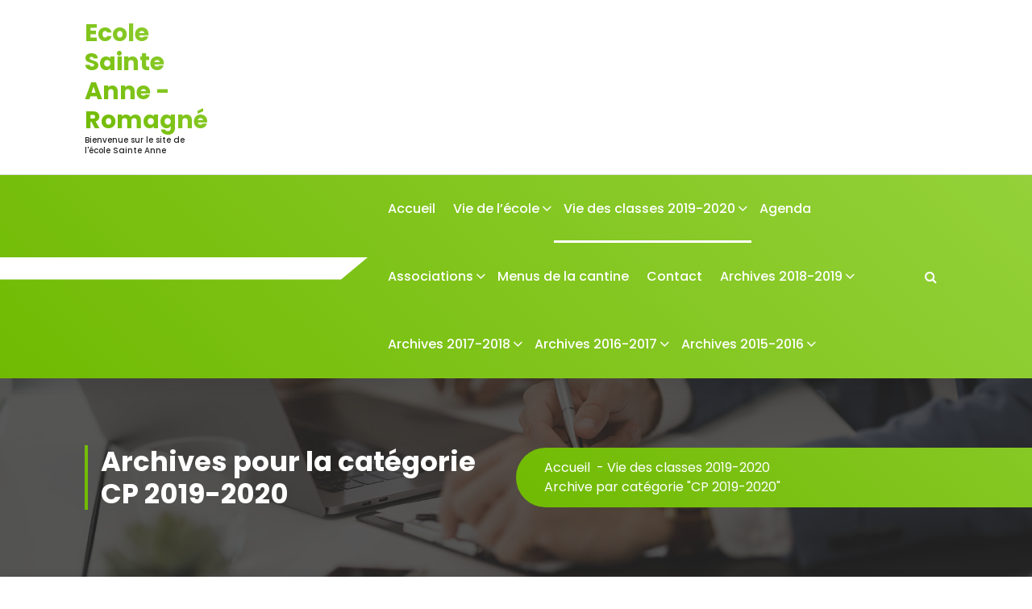

--- FILE ---
content_type: text/html; charset=UTF-8
request_url: https://ecole-sainte-anne-romagne.org/wp/?cat=81
body_size: 6592
content:
<!DOCTYPE html>
<html lang="fr-FR">
	<head>
		<meta charset="UTF-8">
		<meta name="viewport" content="width=device-width, initial-scale=1">
		<link rel="profile" href="https://gmpg.org/xfn/11">
		
		<title>CP 2019-2020 &#8211; Ecole Sainte Anne &#8211; Romagné</title>
<link rel='dns-prefetch' href='//fonts.googleapis.com' />
<link rel='dns-prefetch' href='//s.w.org' />
<link rel="alternate" type="application/rss+xml" title="Ecole Sainte Anne - Romagné &raquo; Flux" href="https://ecole-sainte-anne-romagne.org/wp/?feed=rss2" />
<link rel="alternate" type="application/rss+xml" title="Ecole Sainte Anne - Romagné &raquo; Flux des commentaires" href="https://ecole-sainte-anne-romagne.org/wp/?feed=comments-rss2" />
<link rel="alternate" type="application/rss+xml" title="Ecole Sainte Anne - Romagné &raquo; Flux de la catégorie CP 2019-2020" href="https://ecole-sainte-anne-romagne.org/wp/?feed=rss2&#038;cat=81" />
		<script type="text/javascript">
			window._wpemojiSettings = {"baseUrl":"https:\/\/s.w.org\/images\/core\/emoji\/11.2.0\/72x72\/","ext":".png","svgUrl":"https:\/\/s.w.org\/images\/core\/emoji\/11.2.0\/svg\/","svgExt":".svg","source":{"concatemoji":"https:\/\/ecole-sainte-anne-romagne.org\/wp\/wp-includes\/js\/wp-emoji-release.min.js?ver=5.1.21"}};
			!function(e,a,t){var n,r,o,i=a.createElement("canvas"),p=i.getContext&&i.getContext("2d");function s(e,t){var a=String.fromCharCode;p.clearRect(0,0,i.width,i.height),p.fillText(a.apply(this,e),0,0);e=i.toDataURL();return p.clearRect(0,0,i.width,i.height),p.fillText(a.apply(this,t),0,0),e===i.toDataURL()}function c(e){var t=a.createElement("script");t.src=e,t.defer=t.type="text/javascript",a.getElementsByTagName("head")[0].appendChild(t)}for(o=Array("flag","emoji"),t.supports={everything:!0,everythingExceptFlag:!0},r=0;r<o.length;r++)t.supports[o[r]]=function(e){if(!p||!p.fillText)return!1;switch(p.textBaseline="top",p.font="600 32px Arial",e){case"flag":return s([55356,56826,55356,56819],[55356,56826,8203,55356,56819])?!1:!s([55356,57332,56128,56423,56128,56418,56128,56421,56128,56430,56128,56423,56128,56447],[55356,57332,8203,56128,56423,8203,56128,56418,8203,56128,56421,8203,56128,56430,8203,56128,56423,8203,56128,56447]);case"emoji":return!s([55358,56760,9792,65039],[55358,56760,8203,9792,65039])}return!1}(o[r]),t.supports.everything=t.supports.everything&&t.supports[o[r]],"flag"!==o[r]&&(t.supports.everythingExceptFlag=t.supports.everythingExceptFlag&&t.supports[o[r]]);t.supports.everythingExceptFlag=t.supports.everythingExceptFlag&&!t.supports.flag,t.DOMReady=!1,t.readyCallback=function(){t.DOMReady=!0},t.supports.everything||(n=function(){t.readyCallback()},a.addEventListener?(a.addEventListener("DOMContentLoaded",n,!1),e.addEventListener("load",n,!1)):(e.attachEvent("onload",n),a.attachEvent("onreadystatechange",function(){"complete"===a.readyState&&t.readyCallback()})),(n=t.source||{}).concatemoji?c(n.concatemoji):n.wpemoji&&n.twemoji&&(c(n.twemoji),c(n.wpemoji)))}(window,document,window._wpemojiSettings);
		</script>
		<style type="text/css">
img.wp-smiley,
img.emoji {
	display: inline !important;
	border: none !important;
	box-shadow: none !important;
	height: 1em !important;
	width: 1em !important;
	margin: 0 .07em !important;
	vertical-align: -0.1em !important;
	background: none !important;
	padding: 0 !important;
}
</style>
	<link rel='stylesheet' id='wp-block-library-css'  href='https://ecole-sainte-anne-romagne.org/wp/wp-includes/css/dist/block-library/style.min.css?ver=5.1.21' type='text/css' media='all' />
<link rel='stylesheet' id='owl-carousel-min-css'  href='https://ecole-sainte-anne-romagne.org/wp/wp-content/themes/gradiant/assets/css/owl.carousel.min.css?ver=5.1.21' type='text/css' media='all' />
<link rel='stylesheet' id='font-awesome-css'  href='https://ecole-sainte-anne-romagne.org/wp/wp-content/themes/gradiant/assets/css/fonts/font-awesome/css/font-awesome.min.css?ver=5.1.21' type='text/css' media='all' />
<link rel='stylesheet' id='gradiant-editor-style-css'  href='https://ecole-sainte-anne-romagne.org/wp/wp-content/themes/gradiant/assets/css/editor-style.css?ver=5.1.21' type='text/css' media='all' />
<link rel='stylesheet' id='gradiant-theme-css-css'  href='https://ecole-sainte-anne-romagne.org/wp/wp-content/themes/gradiant/assets/css/theme.css?ver=5.1.21' type='text/css' media='all' />
<link rel='stylesheet' id='gradiant-meanmenu-css'  href='https://ecole-sainte-anne-romagne.org/wp/wp-content/themes/gradiant/assets/css/meanmenu.css?ver=5.1.21' type='text/css' media='all' />
<link rel='stylesheet' id='gradiant-widgets-css'  href='https://ecole-sainte-anne-romagne.org/wp/wp-content/themes/gradiant/assets/css/widgets.css?ver=5.1.21' type='text/css' media='all' />
<link rel='stylesheet' id='gradiant-main-css'  href='https://ecole-sainte-anne-romagne.org/wp/wp-content/themes/gradiant/assets/css/main.css?ver=5.1.21' type='text/css' media='all' />
<link rel='stylesheet' id='gradiant-woocommerce-css'  href='https://ecole-sainte-anne-romagne.org/wp/wp-content/themes/gradiant/assets/css/woo.css?ver=5.1.21' type='text/css' media='all' />
<link rel='stylesheet' id='gradiant-style-css'  href='https://ecole-sainte-anne-romagne.org/wp/wp-content/themes/flavita/style.css?ver=5.1.21' type='text/css' media='all' />
<style id='gradiant-style-inline-css' type='text/css'>
.breadcrumb-content {
					min-height: 246px;
				}
.breadcrumb-area {
					background-image: url(https://ecole-sainte-anne-romagne.org/wp/wp-content/themes/gradiant/assets/images/breadcrumb/breadcrumb.jpg);
					background-attachment: scroll;
				}
.av-container {
						max-width: 1170px;
					}
.footer-section.footer-one{ 
					background-image: url(https://ecole-sainte-anne-romagne.org/wp/wp-content/themes/gradiant/assets/images/footer/footer_bg.jpg);
					background-blend-mode: multiply;
				}.footer-section.footer-one:after{
					content: '';
					position: absolute;
					top: 0;
					left: 0;
					width: 100%;
					height: 100%;
					opacity: 0.75;
					background: #000000 none repeat scroll 0 0;
					z-index: -1;
				}
@media (min-width: 992px){.footer-parallax .gradiant-content { 
					 margin-bottom: 775px;
			 }}

</style>
<link rel='stylesheet' id='gradiant-fonts-css'  href='//fonts.googleapis.com/css?family=Poppins%3Aital%2Cwght%400%2C100%3B0%2C200%3B0%2C300%3B0%2C400%3B0%2C500%3B0%2C600%3B0%2C700%3B0%2C800%3B0%2C900%3B1%2C100%3B1%2C200%3B1%2C300%3B1%2C400%3B1%2C500%3B1%2C600%3B1%2C700%3B1%2C800%3B1%2C900&#038;subset=latin%2Clatin-ext' type='text/css' media='all' />
<link rel='stylesheet' id='gradiant-parent-style-css'  href='https://ecole-sainte-anne-romagne.org/wp/wp-content/themes/gradiant/style.css?ver=5.1.21' type='text/css' media='all' />
<link rel='stylesheet' id='flavita-style-css'  href='https://ecole-sainte-anne-romagne.org/wp/wp-content/themes/flavita/style.css?ver=5.1.21' type='text/css' media='all' />
<style id='flavita-style-inline-css' type='text/css'>
@media (min-width: 992px){.footer-parallax #content.gradiant-content { 
					 margin-bottom: 775px;
			 }}

</style>
<link rel='stylesheet' id='flavita-color-default-css'  href='https://ecole-sainte-anne-romagne.org/wp/wp-content/themes/flavita/assets/css/color/default.css?ver=5.1.21' type='text/css' media='all' />
<link rel='stylesheet' id='flavita-media-query-css'  href='https://ecole-sainte-anne-romagne.org/wp/wp-content/themes/flavita/assets/css/responsive.css?ver=5.1.21' type='text/css' media='all' />
<script type='text/javascript' src='https://ecole-sainte-anne-romagne.org/wp/wp-includes/js/jquery/jquery.js?ver=1.12.4'></script>
<script type='text/javascript' src='https://ecole-sainte-anne-romagne.org/wp/wp-includes/js/jquery/jquery-migrate.min.js?ver=1.4.1'></script>
<script type='text/javascript' src='https://ecole-sainte-anne-romagne.org/wp/wp-content/themes/gradiant/assets/js/owl.carousel.min.js?ver=1'></script>
<link rel='https://api.w.org/' href='https://ecole-sainte-anne-romagne.org/wp/index.php?rest_route=/' />
<link rel="EditURI" type="application/rsd+xml" title="RSD" href="https://ecole-sainte-anne-romagne.org/wp/xmlrpc.php?rsd" />
<link rel="wlwmanifest" type="application/wlwmanifest+xml" href="https://ecole-sainte-anne-romagne.org/wp/wp-includes/wlwmanifest.xml" /> 
<meta name="generator" content="WordPress 5.1.21" />
	<style type="text/css">
			body .header h4.site-title,
		body .header p.site-description {
			color: #252525;
		}
		</style>
	<link rel="icon" href="https://ecole-sainte-anne-romagne.org/wp/wp-content/uploads/2017/11/favico1-150x150.png" sizes="32x32" />
<link rel="icon" href="https://ecole-sainte-anne-romagne.org/wp/wp-content/uploads/2017/11/favico1.png" sizes="192x192" />
<link rel="apple-touch-icon-precomposed" href="https://ecole-sainte-anne-romagne.org/wp/wp-content/uploads/2017/11/favico1.png" />
<meta name="msapplication-TileImage" content="https://ecole-sainte-anne-romagne.org/wp/wp-content/uploads/2017/11/favico1.png" />
	</head>

<body class="archive category category-cp-2019-2020 category-81 header-6 flavita-theme group-blog hfeed footer-parallax">

	<div id="page" class="site">
		<a class="skip-link screen-reader-text" href="#content">Aller au contenu</a>
	
	
<!--===// Start: Header
=================================-->
<header id="header-section" class="header header-seven">
	<div class="navigator-wrapper">
		<!--===// Start: Mobile Toggle
		=================================-->
		<div class="theme-mobile-nav sticky-nav "> 
			<div class="av-container">
				<div class="av-columns-area">
					<div class="av-column-12">
						<div class="theme-mobile-menu">
							<div class="mobile-logo">
								<div class="logo">
									 			<a href="https://ecole-sainte-anne-romagne.org/wp/" class="site-title">
				<h4 class="site-title">
					Ecole Sainte Anne - Romagné				</h4>
			</a>	
								<p class="site-description">Bienvenue sur le site de l&#039;école Sainte Anne</p>
										</div>
							</div>
							<div class="menu-toggle-wrap">
								<div class="mobile-menu-right"><ul class="header-wrap-right"></ul></div>
								<div class="hamburger hamburger-menu">
									<button type="button" class="toggle-lines menu-toggle">
										<div class="top-bun"></div>
										<div class="meat"></div>
										<div class="bottom-bun"></div>
									</button>
								</div>
							</div>
							<div id="mobile-m" class="mobile-menu">
								<button type="button" class="header-close-menu close-style"></button>
							</div>
							<div id="mob-h-top" class="mobi-head-top"></div>
						</div>
					</div>
				</div>
			</div>        
		</div>
		<!--===// End: Mobile Toggle
		=================================-->        

		<!--===// Start: Navigation
		=================================-->
		<div class="nav-area d-none d-av-block">
			<div class="navbar-full">
				<div class="av-container">
					<div class="av-columns-area">
						<div class="av-column-2 my-auto">
							<div class="logo">
								 			<a href="https://ecole-sainte-anne-romagne.org/wp/" class="site-title">
				<h4 class="site-title">
					Ecole Sainte Anne - Romagné				</h4>
			</a>	
								<p class="site-description">Bienvenue sur le site de l&#039;école Sainte Anne</p>
									</div>
						</div>
						<div class="av-column-10 my-auto">
							<div class="theme-menu">
								<div class="menu-right">
									<ul class="header-wrap-right">
																			</ul>
								</div>
							</div>
						</div>
					</div>
				</div>
			</div>
		</div>
		<div class="navbar-area sticky-nav  d-none d-av-block">
			<div class="av-container">
				<div class="av-columns-area">
					<div class="av-column-4 my-auto">
						<div class="menu-right menu-left">
							<ul class="header-wrap-right">
								<li class="widget-wrap">
									<div class="widget-wrp">
																			</div>
								</li>
							</ul>
						</div>
					</div>
					<div class="av-column-8 my-auto">
						<div class="theme-menu">
							<nav class="menubar">
								 <ul id="menu-menu-principal" class="menu-wrap"><li itemscope="itemscope" itemtype="https://www.schema.org/SiteNavigationElement" id="menu-item-22" class="menu-item menu-item-type-post_type menu-item-object-page menu-item-home menu-item-22 nav-item"><a title="Accueil" href="https://ecole-sainte-anne-romagne.org/wp/" class="nav-link">Accueil</a></li>
<li itemscope="itemscope" itemtype="https://www.schema.org/SiteNavigationElement" id="menu-item-19" class="menu-item menu-item-type-taxonomy menu-item-object-category menu-item-has-children dropdown menu-item-19 nav-item"><a title="Vie de l&#039;école" href="https://ecole-sainte-anne-romagne.org/wp/?cat=5" class="nav-link">Vie de l&rsquo;école</a>
<span class='mobile-toggler d-av-none'><button type='button' class='fa fa-chevron-right' aria-label='Mobile Toggler'></button></span><ul class="dropdown-menu"  role="menu">
	<li itemscope="itemscope" itemtype="https://www.schema.org/SiteNavigationElement" id="menu-item-55" class="menu-item menu-item-type-taxonomy menu-item-object-category menu-item-55 nav-item"><a title="Informations générales" href="https://ecole-sainte-anne-romagne.org/wp/?cat=20" class="dropdown-item">Informations générales</a></li>
	<li itemscope="itemscope" itemtype="https://www.schema.org/SiteNavigationElement" id="menu-item-83" class="menu-item menu-item-type-taxonomy menu-item-object-category menu-item-83 nav-item"><a title="Horaires" href="https://ecole-sainte-anne-romagne.org/wp/?cat=23" class="dropdown-item">Horaires</a></li>
	<li itemscope="itemscope" itemtype="https://www.schema.org/SiteNavigationElement" id="menu-item-82" class="menu-item menu-item-type-taxonomy menu-item-object-category menu-item-82 nav-item"><a title="Equipe éducative" href="https://ecole-sainte-anne-romagne.org/wp/?cat=22" class="dropdown-item">Equipe éducative</a></li>
	<li itemscope="itemscope" itemtype="https://www.schema.org/SiteNavigationElement" id="menu-item-56" class="menu-item menu-item-type-taxonomy menu-item-object-category menu-item-56 nav-item"><a title="Secrétariat" href="https://ecole-sainte-anne-romagne.org/wp/?cat=21" class="dropdown-item">Secrétariat</a></li>
	<li itemscope="itemscope" itemtype="https://www.schema.org/SiteNavigationElement" id="menu-item-84" class="menu-item menu-item-type-taxonomy menu-item-object-category menu-item-84 nav-item"><a title="Calendrier scolaire" href="https://ecole-sainte-anne-romagne.org/wp/?cat=24" class="dropdown-item">Calendrier scolaire</a></li>
</ul>
</li>
<li itemscope="itemscope" itemtype="https://www.schema.org/SiteNavigationElement" id="menu-item-4508" class="menu-item menu-item-type-taxonomy menu-item-object-category current-category-ancestor current-menu-ancestor current-menu-parent current-category-parent menu-item-has-children dropdown active menu-item-4508 nav-item"><a title="Vie des classes 2019-2020" href="https://ecole-sainte-anne-romagne.org/wp/?cat=76" class="nav-link">Vie des classes 2019-2020</a>
<span class='mobile-toggler d-av-none'><button type='button' class='fa fa-chevron-right' aria-label='Mobile Toggler'></button></span><ul class="dropdown-menu" aria-labelledby="mobile-toggler d-av-none&#039;&gt;&lt;button type=&#039;button&#039; class=&#039;fa fa-chevron-right&#039; aria-label=&#039;Mobile Toggler&#039;&gt;&lt;/button&gt;&lt;/span&gt;&lt;ul class=" role="menu">
	<li itemscope="itemscope" itemtype="https://www.schema.org/SiteNavigationElement" id="menu-item-4514" class="menu-item menu-item-type-taxonomy menu-item-object-category menu-item-4514 nav-item"><a title="CM2 2019-2020" href="https://ecole-sainte-anne-romagne.org/wp/?cat=77" class="dropdown-item">CM2 2019-2020</a></li>
	<li itemscope="itemscope" itemtype="https://www.schema.org/SiteNavigationElement" id="menu-item-4513" class="menu-item menu-item-type-taxonomy menu-item-object-category menu-item-4513 nav-item"><a title="CM1-CM2 2019-2020" href="https://ecole-sainte-anne-romagne.org/wp/?cat=78" class="dropdown-item">CM1-CM2 2019-2020</a></li>
	<li itemscope="itemscope" itemtype="https://www.schema.org/SiteNavigationElement" id="menu-item-4512" class="menu-item menu-item-type-taxonomy menu-item-object-category menu-item-4512 nav-item"><a title="CE2-CM1 2019-2020" href="https://ecole-sainte-anne-romagne.org/wp/?cat=79" class="dropdown-item">CE2-CM1 2019-2020</a></li>
	<li itemscope="itemscope" itemtype="https://www.schema.org/SiteNavigationElement" id="menu-item-4511" class="menu-item menu-item-type-taxonomy menu-item-object-category menu-item-4511 nav-item"><a title="CE1-CE2 2019-2020" href="https://ecole-sainte-anne-romagne.org/wp/?cat=80" class="dropdown-item">CE1-CE2 2019-2020</a></li>
	<li itemscope="itemscope" itemtype="https://www.schema.org/SiteNavigationElement" id="menu-item-4515" class="menu-item menu-item-type-taxonomy menu-item-object-category current-menu-item active menu-item-4515 nav-item"><a title="CP 2019-2020" href="https://ecole-sainte-anne-romagne.org/wp/?cat=81" class="dropdown-item" aria-current="page">CP 2019-2020</a></li>
	<li itemscope="itemscope" itemtype="https://www.schema.org/SiteNavigationElement" id="menu-item-4516" class="menu-item menu-item-type-taxonomy menu-item-object-category menu-item-4516 nav-item"><a title="GS 2019-2020" href="https://ecole-sainte-anne-romagne.org/wp/?cat=82" class="dropdown-item">GS 2019-2020</a></li>
	<li itemscope="itemscope" itemtype="https://www.schema.org/SiteNavigationElement" id="menu-item-4509" class="menu-item menu-item-type-taxonomy menu-item-object-category menu-item-4509 nav-item"><a title="PS-MS 2019-2020" href="https://ecole-sainte-anne-romagne.org/wp/?cat=83" class="dropdown-item">PS-MS 2019-2020</a></li>
	<li itemscope="itemscope" itemtype="https://www.schema.org/SiteNavigationElement" id="menu-item-4510" class="menu-item menu-item-type-taxonomy menu-item-object-category menu-item-4510 nav-item"><a title="TPS-PS 2019-2020" href="https://ecole-sainte-anne-romagne.org/wp/?cat=84" class="dropdown-item">TPS-PS 2019-2020</a></li>
</ul>
</li>
<li itemscope="itemscope" itemtype="https://www.schema.org/SiteNavigationElement" id="menu-item-15" class="menu-item menu-item-type-taxonomy menu-item-object-category menu-item-15 nav-item"><a title="Agenda" href="https://ecole-sainte-anne-romagne.org/wp/?cat=6" class="nav-link">Agenda</a></li>
<li itemscope="itemscope" itemtype="https://www.schema.org/SiteNavigationElement" id="menu-item-16" class="menu-item menu-item-type-taxonomy menu-item-object-category menu-item-has-children dropdown menu-item-16 nav-item"><a title="Associations" href="https://ecole-sainte-anne-romagne.org/wp/?cat=8" class="nav-link">Associations</a>
<span class='mobile-toggler d-av-none'><button type='button' class='fa fa-chevron-right' aria-label='Mobile Toggler'></button></span><ul class="dropdown-menu" aria-labelledby="mobile-toggler d-av-none&#039;&gt;&lt;button type=&#039;button&#039; class=&#039;fa fa-chevron-right&#039; aria-label=&#039;Mobile Toggler&#039;&gt;&lt;/button&gt;&lt;/span&gt;&lt;ul class=" role="menu">
	<li itemscope="itemscope" itemtype="https://www.schema.org/SiteNavigationElement" id="menu-item-85" class="menu-item menu-item-type-taxonomy menu-item-object-category menu-item-85 nav-item"><a title="APEL" href="https://ecole-sainte-anne-romagne.org/wp/?cat=26" class="dropdown-item">APEL</a></li>
	<li itemscope="itemscope" itemtype="https://www.schema.org/SiteNavigationElement" id="menu-item-86" class="menu-item menu-item-type-taxonomy menu-item-object-category menu-item-86 nav-item"><a title="OGEC" href="https://ecole-sainte-anne-romagne.org/wp/?cat=25" class="dropdown-item">OGEC</a></li>
</ul>
</li>
<li itemscope="itemscope" itemtype="https://www.schema.org/SiteNavigationElement" id="menu-item-18" class="menu-item menu-item-type-taxonomy menu-item-object-category menu-item-18 nav-item"><a title="Menus de la cantine" href="https://ecole-sainte-anne-romagne.org/wp/?cat=9" class="nav-link">Menus de la cantine</a></li>
<li itemscope="itemscope" itemtype="https://www.schema.org/SiteNavigationElement" id="menu-item-54" class="menu-item menu-item-type-taxonomy menu-item-object-category menu-item-54 nav-item"><a title="Contact" href="https://ecole-sainte-anne-romagne.org/wp/?cat=19" class="nav-link">Contact</a></li>
<li itemscope="itemscope" itemtype="https://www.schema.org/SiteNavigationElement" id="menu-item-3398" class="menu-item menu-item-type-taxonomy menu-item-object-category menu-item-has-children dropdown menu-item-3398 nav-item"><a title="Archives 2018-2019" href="https://ecole-sainte-anne-romagne.org/wp/?cat=66" class="nav-link">Archives 2018-2019</a>
<span class='mobile-toggler d-av-none'><button type='button' class='fa fa-chevron-right' aria-label='Mobile Toggler'></button></span><ul class="dropdown-menu" aria-labelledby="mobile-toggler d-av-none&#039;&gt;&lt;button type=&#039;button&#039; class=&#039;fa fa-chevron-right&#039; aria-label=&#039;Mobile Toggler&#039;&gt;&lt;/button&gt;&lt;/span&gt;&lt;ul class=" role="menu">
	<li itemscope="itemscope" itemtype="https://www.schema.org/SiteNavigationElement" id="menu-item-3456" class="menu-item menu-item-type-taxonomy menu-item-object-category menu-item-3456 nav-item"><a title="CM2 2018-2019" href="https://ecole-sainte-anne-romagne.org/wp/?cat=67" class="dropdown-item">CM2 2018-2019</a></li>
	<li itemscope="itemscope" itemtype="https://www.schema.org/SiteNavigationElement" id="menu-item-3455" class="menu-item menu-item-type-taxonomy menu-item-object-category menu-item-3455 nav-item"><a title="CM1/CM2 2018-2019" href="https://ecole-sainte-anne-romagne.org/wp/?cat=68" class="dropdown-item">CM1/CM2 2018-2019</a></li>
	<li itemscope="itemscope" itemtype="https://www.schema.org/SiteNavigationElement" id="menu-item-3454" class="menu-item menu-item-type-taxonomy menu-item-object-category menu-item-3454 nav-item"><a title="CE2/CM1 2018-2019" href="https://ecole-sainte-anne-romagne.org/wp/?cat=69" class="dropdown-item">CE2/CM1 2018-2019</a></li>
	<li itemscope="itemscope" itemtype="https://www.schema.org/SiteNavigationElement" id="menu-item-3453" class="menu-item menu-item-type-taxonomy menu-item-object-category menu-item-3453 nav-item"><a title="CE2 2018-2019" href="https://ecole-sainte-anne-romagne.org/wp/?cat=70" class="dropdown-item">CE2 2018-2019</a></li>
	<li itemscope="itemscope" itemtype="https://www.schema.org/SiteNavigationElement" id="menu-item-3452" class="menu-item menu-item-type-taxonomy menu-item-object-category menu-item-3452 nav-item"><a title="CE1 2018-2019" href="https://ecole-sainte-anne-romagne.org/wp/?cat=71" class="dropdown-item">CE1 2018-2019</a></li>
	<li itemscope="itemscope" itemtype="https://www.schema.org/SiteNavigationElement" id="menu-item-3457" class="menu-item menu-item-type-taxonomy menu-item-object-category menu-item-3457 nav-item"><a title="CP 2018-2019" href="https://ecole-sainte-anne-romagne.org/wp/?cat=72" class="dropdown-item">CP 2018-2019</a></li>
	<li itemscope="itemscope" itemtype="https://www.schema.org/SiteNavigationElement" id="menu-item-3458" class="menu-item menu-item-type-taxonomy menu-item-object-category menu-item-3458 nav-item"><a title="GS 2018-2019" href="https://ecole-sainte-anne-romagne.org/wp/?cat=73" class="dropdown-item">GS 2018-2019</a></li>
	<li itemscope="itemscope" itemtype="https://www.schema.org/SiteNavigationElement" id="menu-item-3459" class="menu-item menu-item-type-taxonomy menu-item-object-category menu-item-3459 nav-item"><a title="MS 2018-2019" href="https://ecole-sainte-anne-romagne.org/wp/?cat=74" class="dropdown-item">MS 2018-2019</a></li>
	<li itemscope="itemscope" itemtype="https://www.schema.org/SiteNavigationElement" id="menu-item-3460" class="menu-item menu-item-type-taxonomy menu-item-object-category menu-item-3460 nav-item"><a title="PS 2018-2019" href="https://ecole-sainte-anne-romagne.org/wp/?cat=75" class="dropdown-item">PS 2018-2019</a></li>
</ul>
</li>
<li itemscope="itemscope" itemtype="https://www.schema.org/SiteNavigationElement" id="menu-item-2291" class="menu-item menu-item-type-taxonomy menu-item-object-category menu-item-has-children dropdown menu-item-2291 nav-item"><a title="Archives 2017-2018" href="https://ecole-sainte-anne-romagne.org/wp/?cat=56" class="nav-link">Archives 2017-2018</a>
<span class='mobile-toggler d-av-none'><button type='button' class='fa fa-chevron-right' aria-label='Mobile Toggler'></button></span><ul class="dropdown-menu" aria-labelledby="mobile-toggler d-av-none&#039;&gt;&lt;button type=&#039;button&#039; class=&#039;fa fa-chevron-right&#039; aria-label=&#039;Mobile Toggler&#039;&gt;&lt;/button&gt;&lt;/span&gt;&lt;ul class=" role="menu">
	<li itemscope="itemscope" itemtype="https://www.schema.org/SiteNavigationElement" id="menu-item-2301" class="menu-item menu-item-type-taxonomy menu-item-object-category menu-item-2301 nav-item"><a title="TPS-PS 2017-2018" href="https://ecole-sainte-anne-romagne.org/wp/?cat=57" class="dropdown-item">TPS-PS 2017-2018</a></li>
	<li itemscope="itemscope" itemtype="https://www.schema.org/SiteNavigationElement" id="menu-item-2300" class="menu-item menu-item-type-taxonomy menu-item-object-category menu-item-2300 nav-item"><a title="MS 2017-2018" href="https://ecole-sainte-anne-romagne.org/wp/?cat=58" class="dropdown-item">MS 2017-2018</a></li>
	<li itemscope="itemscope" itemtype="https://www.schema.org/SiteNavigationElement" id="menu-item-2299" class="menu-item menu-item-type-taxonomy menu-item-object-category menu-item-2299 nav-item"><a title="GS 2017-2018" href="https://ecole-sainte-anne-romagne.org/wp/?cat=59" class="dropdown-item">GS 2017-2018</a></li>
	<li itemscope="itemscope" itemtype="https://www.schema.org/SiteNavigationElement" id="menu-item-2298" class="menu-item menu-item-type-taxonomy menu-item-object-category menu-item-2298 nav-item"><a title="CP 2017-2018" href="https://ecole-sainte-anne-romagne.org/wp/?cat=60" class="dropdown-item">CP 2017-2018</a></li>
	<li itemscope="itemscope" itemtype="https://www.schema.org/SiteNavigationElement" id="menu-item-2293" class="menu-item menu-item-type-taxonomy menu-item-object-category menu-item-2293 nav-item"><a title="CE1 2017-2018" href="https://ecole-sainte-anne-romagne.org/wp/?cat=61" class="dropdown-item">CE1 2017-2018</a></li>
	<li itemscope="itemscope" itemtype="https://www.schema.org/SiteNavigationElement" id="menu-item-2294" class="menu-item menu-item-type-taxonomy menu-item-object-category menu-item-2294 nav-item"><a title="CE1/CE2 2017-2018" href="https://ecole-sainte-anne-romagne.org/wp/?cat=62" class="dropdown-item">CE1/CE2 2017-2018</a></li>
	<li itemscope="itemscope" itemtype="https://www.schema.org/SiteNavigationElement" id="menu-item-2295" class="menu-item menu-item-type-taxonomy menu-item-object-category menu-item-2295 nav-item"><a title="CE2/CM1 2017-2018" href="https://ecole-sainte-anne-romagne.org/wp/?cat=63" class="dropdown-item">CE2/CM1 2017-2018</a></li>
	<li itemscope="itemscope" itemtype="https://www.schema.org/SiteNavigationElement" id="menu-item-2296" class="menu-item menu-item-type-taxonomy menu-item-object-category menu-item-2296 nav-item"><a title="CM1/CM2 2017-2018" href="https://ecole-sainte-anne-romagne.org/wp/?cat=64" class="dropdown-item">CM1/CM2 2017-2018</a></li>
	<li itemscope="itemscope" itemtype="https://www.schema.org/SiteNavigationElement" id="menu-item-2297" class="menu-item menu-item-type-taxonomy menu-item-object-category menu-item-2297 nav-item"><a title="CM2 2017-2018" href="https://ecole-sainte-anne-romagne.org/wp/?cat=65" class="dropdown-item">CM2 2017-2018</a></li>
</ul>
</li>
<li itemscope="itemscope" itemtype="https://www.schema.org/SiteNavigationElement" id="menu-item-1393" class="menu-item menu-item-type-taxonomy menu-item-object-category menu-item-has-children dropdown menu-item-1393 nav-item"><a title="Archives 2016-2017" href="https://ecole-sainte-anne-romagne.org/wp/?cat=45" class="nav-link">Archives 2016-2017</a>
<span class='mobile-toggler d-av-none'><button type='button' class='fa fa-chevron-right' aria-label='Mobile Toggler'></button></span><ul class="dropdown-menu" aria-labelledby="mobile-toggler d-av-none&#039;&gt;&lt;button type=&#039;button&#039; class=&#039;fa fa-chevron-right&#039; aria-label=&#039;Mobile Toggler&#039;&gt;&lt;/button&gt;&lt;/span&gt;&lt;ul class=" role="menu">
	<li itemscope="itemscope" itemtype="https://www.schema.org/SiteNavigationElement" id="menu-item-1403" class="menu-item menu-item-type-taxonomy menu-item-object-category menu-item-1403 nav-item"><a title="TPS-PS 2016-2017" href="https://ecole-sainte-anne-romagne.org/wp/?cat=46" class="dropdown-item">TPS-PS 2016-2017</a></li>
	<li itemscope="itemscope" itemtype="https://www.schema.org/SiteNavigationElement" id="menu-item-1402" class="menu-item menu-item-type-taxonomy menu-item-object-category menu-item-1402 nav-item"><a title="MS 2016-2017" href="https://ecole-sainte-anne-romagne.org/wp/?cat=47" class="dropdown-item">MS 2016-2017</a></li>
	<li itemscope="itemscope" itemtype="https://www.schema.org/SiteNavigationElement" id="menu-item-1401" class="menu-item menu-item-type-taxonomy menu-item-object-category menu-item-1401 nav-item"><a title="GS 2016-2017" href="https://ecole-sainte-anne-romagne.org/wp/?cat=48" class="dropdown-item">GS 2016-2017</a></li>
	<li itemscope="itemscope" itemtype="https://www.schema.org/SiteNavigationElement" id="menu-item-1399" class="menu-item menu-item-type-taxonomy menu-item-object-category menu-item-1399 nav-item"><a title="CP 2016-2017" href="https://ecole-sainte-anne-romagne.org/wp/?cat=49" class="dropdown-item">CP 2016-2017</a></li>
	<li itemscope="itemscope" itemtype="https://www.schema.org/SiteNavigationElement" id="menu-item-1400" class="menu-item menu-item-type-taxonomy menu-item-object-category menu-item-1400 nav-item"><a title="CP-CE1 2016-2017" href="https://ecole-sainte-anne-romagne.org/wp/?cat=50" class="dropdown-item">CP-CE1 2016-2017</a></li>
	<li itemscope="itemscope" itemtype="https://www.schema.org/SiteNavigationElement" id="menu-item-1394" class="menu-item menu-item-type-taxonomy menu-item-object-category menu-item-1394 nav-item"><a title="CE1 2016-2017" href="https://ecole-sainte-anne-romagne.org/wp/?cat=51" class="dropdown-item">CE1 2016-2017</a></li>
	<li itemscope="itemscope" itemtype="https://www.schema.org/SiteNavigationElement" id="menu-item-1395" class="menu-item menu-item-type-taxonomy menu-item-object-category menu-item-1395 nav-item"><a title="CE2 2016-2017" href="https://ecole-sainte-anne-romagne.org/wp/?cat=52" class="dropdown-item">CE2 2016-2017</a></li>
	<li itemscope="itemscope" itemtype="https://www.schema.org/SiteNavigationElement" id="menu-item-1396" class="menu-item menu-item-type-taxonomy menu-item-object-category menu-item-1396 nav-item"><a title="CE2-CM1 2016-2017" href="https://ecole-sainte-anne-romagne.org/wp/?cat=53" class="dropdown-item">CE2-CM1 2016-2017</a></li>
	<li itemscope="itemscope" itemtype="https://www.schema.org/SiteNavigationElement" id="menu-item-1397" class="menu-item menu-item-type-taxonomy menu-item-object-category menu-item-1397 nav-item"><a title="CM1 2016-2017" href="https://ecole-sainte-anne-romagne.org/wp/?cat=54" class="dropdown-item">CM1 2016-2017</a></li>
	<li itemscope="itemscope" itemtype="https://www.schema.org/SiteNavigationElement" id="menu-item-1398" class="menu-item menu-item-type-taxonomy menu-item-object-category menu-item-1398 nav-item"><a title="CM2 2016-2017" href="https://ecole-sainte-anne-romagne.org/wp/?cat=55" class="dropdown-item">CM2 2016-2017</a></li>
</ul>
</li>
<li itemscope="itemscope" itemtype="https://www.schema.org/SiteNavigationElement" id="menu-item-13" class="menu-item menu-item-type-taxonomy menu-item-object-category menu-item-has-children dropdown menu-item-13 nav-item"><a title="Archives 2015-2016" href="https://ecole-sainte-anne-romagne.org/wp/?cat=2" class="nav-link">Archives 2015-2016</a>
<span class='mobile-toggler d-av-none'><button type='button' class='fa fa-chevron-right' aria-label='Mobile Toggler'></button></span><ul class="dropdown-menu" aria-labelledby="mobile-toggler d-av-none&#039;&gt;&lt;button type=&#039;button&#039; class=&#039;fa fa-chevron-right&#039; aria-label=&#039;Mobile Toggler&#039;&gt;&lt;/button&gt;&lt;/span&gt;&lt;ul class=" role="menu">
	<li itemscope="itemscope" itemtype="https://www.schema.org/SiteNavigationElement" id="menu-item-33" class="menu-item menu-item-type-taxonomy menu-item-object-category menu-item-33 nav-item"><a title="TPS-PS 2015-2016" href="https://ecole-sainte-anne-romagne.org/wp/?cat=18" class="dropdown-item">TPS-PS 2015-2016</a></li>
	<li itemscope="itemscope" itemtype="https://www.schema.org/SiteNavigationElement" id="menu-item-32" class="menu-item menu-item-type-taxonomy menu-item-object-category menu-item-32 nav-item"><a title="MS 2015-2016" href="https://ecole-sainte-anne-romagne.org/wp/?cat=17" class="dropdown-item">MS 2015-2016</a></li>
	<li itemscope="itemscope" itemtype="https://www.schema.org/SiteNavigationElement" id="menu-item-31" class="menu-item menu-item-type-taxonomy menu-item-object-category menu-item-31 nav-item"><a title="GS-CP 2015-2016" href="https://ecole-sainte-anne-romagne.org/wp/?cat=16" class="dropdown-item">GS-CP 2015-2016</a></li>
	<li itemscope="itemscope" itemtype="https://www.schema.org/SiteNavigationElement" id="menu-item-30" class="menu-item menu-item-type-taxonomy menu-item-object-category menu-item-30 nav-item"><a title="GS 2015-2016" href="https://ecole-sainte-anne-romagne.org/wp/?cat=15" class="dropdown-item">GS 2015-2016</a></li>
	<li itemscope="itemscope" itemtype="https://www.schema.org/SiteNavigationElement" id="menu-item-28" class="menu-item menu-item-type-taxonomy menu-item-object-category menu-item-28 nav-item"><a title="CP 2015-2016" href="https://ecole-sainte-anne-romagne.org/wp/?cat=14" class="dropdown-item">CP 2015-2016</a></li>
	<li itemscope="itemscope" itemtype="https://www.schema.org/SiteNavigationElement" id="menu-item-29" class="menu-item menu-item-type-taxonomy menu-item-object-category menu-item-29 nav-item"><a title="CE1 2015-2016" href="https://ecole-sainte-anne-romagne.org/wp/?cat=13" class="dropdown-item">CE1 2015-2016</a></li>
	<li itemscope="itemscope" itemtype="https://www.schema.org/SiteNavigationElement" id="menu-item-24" class="menu-item menu-item-type-taxonomy menu-item-object-category menu-item-24 nav-item"><a title="CE1-CE2 2015-2016" href="https://ecole-sainte-anne-romagne.org/wp/?cat=12" class="dropdown-item">CE1-CE2 2015-2016</a></li>
	<li itemscope="itemscope" itemtype="https://www.schema.org/SiteNavigationElement" id="menu-item-25" class="menu-item menu-item-type-taxonomy menu-item-object-category menu-item-25 nav-item"><a title="CE2 2015-2016" href="https://ecole-sainte-anne-romagne.org/wp/?cat=11" class="dropdown-item">CE2 2015-2016</a></li>
	<li itemscope="itemscope" itemtype="https://www.schema.org/SiteNavigationElement" id="menu-item-26" class="menu-item menu-item-type-taxonomy menu-item-object-category menu-item-26 nav-item"><a title="CM1 2015-2016" href="https://ecole-sainte-anne-romagne.org/wp/?cat=10" class="dropdown-item">CM1 2015-2016</a></li>
	<li itemscope="itemscope" itemtype="https://www.schema.org/SiteNavigationElement" id="menu-item-14" class="menu-item menu-item-type-taxonomy menu-item-object-category menu-item-14 nav-item"><a title="CM2 2015-2016" href="https://ecole-sainte-anne-romagne.org/wp/?cat=3" class="dropdown-item">CM2 2015-2016</a></li>
	<li itemscope="itemscope" itemtype="https://www.schema.org/SiteNavigationElement" id="menu-item-801" class="menu-item menu-item-type-taxonomy menu-item-object-category menu-item-801 nav-item"><a title="Expo &quot;Je&quot;" href="https://ecole-sainte-anne-romagne.org/wp/?cat=43" class="dropdown-item">Expo « Je »</a></li>
</ul>
</li>
</ul>                      
							</nav>
							<div class="menu-right">
								<ul class="header-wrap-right">
									<li class="search-button">
	<button id="view-search-btn" class="header-search-toggle"><i class="fa fa-search"></i></button>
	<div class="view-search-btn header-search-popup">
		<div class="search-overlay-layer"></div>
		<div class="header-search-pop">
			<form method="get" class="search-form" action="https://ecole-sainte-anne-romagne.org/wp/" aria-label="Recherche du site">
				<span class="screen-reader-text">Recherche pour :</span>
				<input type="search" class="search-field header-search-field" placeholder="Saisissez votre recherche" name="s" id="popfocus" value="" autofocus>
				<button type="submit" class="search-submit"><i class="fa fa-search"></i></button>
			</form>
			<button type="button" class="close-style header-search-close"></button>
		</div>
	</div>
</li>
								</ul>
							</div>
						</div>
					</div>
				</div>
			</div>
		</div>
		<!--===// End:  Navigation
		=================================-->
	</div>
</header>
<!-- End: Header
=================================-->
	

<section id="breadcrumb-section" class="breadcrumb-area breadcrumb-left breadcrumb-effect-active">
	<div class="av-container">
		<div class="av-columns-area">
			<div class="av-column-12">
				<div class="breadcrumb-content">
					<div class="breadcrumb-heading wow fadeInLeft">
						<h2>
							Archives pour la catégorie CP 2019-2020						</h2>	
					</div>
					<ol class="breadcrumb-list wow fadeInRight">
						<li><a href="https://ecole-sainte-anne-romagne.org/wp">Accueil</a> &nbsp-&nbsp<a href="https://ecole-sainte-anne-romagne.org/wp/?cat=76">Vie des classes 2019-2020</a>  <li class="active">Archive par catégorie "CP 2019-2020"</li></li>					</ol>
				</div>
			</div>
		</div>
	</div>
</section>
			
	<div id="content" class="gradiant-content">
	<section id="post-section" class="post-section av-py-default">
	<div class="av-container">
		<div class="av-columns-area">	
			 <div id="av-primary-content" class="av-column-8">
			
								
					<article id="post-4886" class="post-items mb-6 post-4886 post type-post status-publish format-standard post-password-required hentry category-cp-2019-2020">
		<div class="post-content">
		<span class="post-date"> <a href="https://ecole-sainte-anne-romagne.org/wp/?m=201911"><span>7</span>Nov, 2019</a> </span>
		<h5 class="post-title"><a href="https://ecole-sainte-anne-romagne.org/wp/?p=4886" rel="bookmark">Protégé : CP &#8211; Mémoriser les mots de la dictée</a></h5> 
		<div class="post-footer">
			<form action="https://ecole-sainte-anne-romagne.org/wp/wp-login.php?action=postpass" class="post-password-form" method="post">
<p>Cette publication est protégée par un mot de passe. Pour la voir, veuillez saisir votre mot de passe ci-dessous :</p>
<p><label for="pwbox-4886">Mot de passe : <input name="post_password" id="pwbox-4886" type="password" size="20" /></label> <input type="submit" name="Submit" value="Valider" /></p>
</form>
		</div>
	</div>
</article>					
							</div>
			<div id="av-secondary-content" class="av-column-4">
	<section class="sidebar">
		<aside id="search-2" class="widget widget_search"><form role="search" method="get" class="search-form" action="https://ecole-sainte-anne-romagne.org/wp/">
				<label>
					<span class="screen-reader-text">Rechercher :</span>
					<input type="search" class="search-field" placeholder="Recherche&hellip;" value="" name="s" />
				</label>
				<input type="submit" class="search-submit" value="Rechercher" />
			</form></aside>		<aside id="recent-posts-3" class="widget widget_recent_entries">		<h5 class="widget-title"><span></span>Articles récents</h5>		<ul>
											<li>
					<a href="https://ecole-sainte-anne-romagne.org/wp/?p=4946">Protégé : CE1 : rencontre avec Coralie Saudo</a>
									</li>
											<li>
					<a href="https://ecole-sainte-anne-romagne.org/wp/?p=4937">Protégé : CE2-CM1 &#8211; Opération « Basket à l&rsquo;école »</a>
									</li>
											<li>
					<a href="https://ecole-sainte-anne-romagne.org/wp/?p=4909">Protégé : CE2-CM1 : Election des délégués de classe</a>
									</li>
											<li>
					<a href="https://ecole-sainte-anne-romagne.org/wp/?p=4907">Protégé : GS : Rencontre avec l&rsquo;illustratrice Elo</a>
									</li>
											<li>
					<a href="https://ecole-sainte-anne-romagne.org/wp/?p=4886">Protégé : CP &#8211; Mémoriser les mots de la dictée</a>
									</li>
					</ul>
		</aside>	</section>
</div>		</div>
	</div>
</section>
<div class="footer-two">
    </div>
</div> 
 <!--===// Start: Footer
    =================================-->
	
    <footer id="footer-section" class="footer-two footer-section  footer-effect-active">
					<div class="footer-copyright">
				<div class="av-container">
					<div class="av-columns-area">
							<div class="av-column-4 av-md-column-6 text-md-left text-center">
								<div class="widget-left">
																			<div class="logo">
											<a href="https://ecole-sainte-anne-romagne.org/wp/" class="site-title"><img src="https://ecole-sainte-anne-romagne.org/wp/wp-content/themes/gradiant/assets/images/logo2.png"></a>
										</div>
																	</div>
							</div>
							<div class="av-column-4 av-md-column-6 text-md-center text-center">
								<div class="widget-center">
																	</div>
							</div>
							<div class="av-column-4 av-md-column-6 text-av-right text-md-left text-center">
								<div class="widget-right">                          
									                        
									<div class="copyright-text">
										Copyright &copy; 2026 Ecole Sainte Anne - Romagné | Powered by <a href="https://www.nayrathemes.com/flavita-free/" target="_blank">Flavita</a>									</div>
								</div>
							</div>
					</div>
				</div>
			</div>
		    </footer>
    <!-- End: Footer
    =================================-->
    
    <!-- ScrollUp -->
			<button type=button class="scrollup"><i class="fa fa-arrow-up"></i></button>
	</div>
<script type='text/javascript' src='https://ecole-sainte-anne-romagne.org/wp/wp-content/themes/gradiant/assets/js/jquery.ripples.min.js?ver=5.1.21'></script>
<script type='text/javascript' src='https://ecole-sainte-anne-romagne.org/wp/wp-content/themes/gradiant/assets/js/anime.min.js?ver=5.1.21'></script>
<script type='text/javascript' src='https://ecole-sainte-anne-romagne.org/wp/wp-content/themes/gradiant/assets/js/wow.min.js?ver=5.1.21'></script>
<script type='text/javascript' src='https://ecole-sainte-anne-romagne.org/wp/wp-content/themes/gradiant/assets/js/mo.min.js?ver=5.1.21'></script>
<script type='text/javascript' src='https://ecole-sainte-anne-romagne.org/wp/wp-content/themes/gradiant/assets/js/theme.min.js?ver=5.1.21'></script>
<script type='text/javascript' src='https://ecole-sainte-anne-romagne.org/wp/wp-content/themes/gradiant/assets/js/custom.js?ver=5.1.21'></script>
<script type='text/javascript' src='https://ecole-sainte-anne-romagne.org/wp/wp-content/themes/flavita/assets/js/custom.js?ver=5.1.21'></script>
<script type='text/javascript' src='https://ecole-sainte-anne-romagne.org/wp/wp-includes/js/wp-embed.min.js?ver=5.1.21'></script>
</body>
</html>
